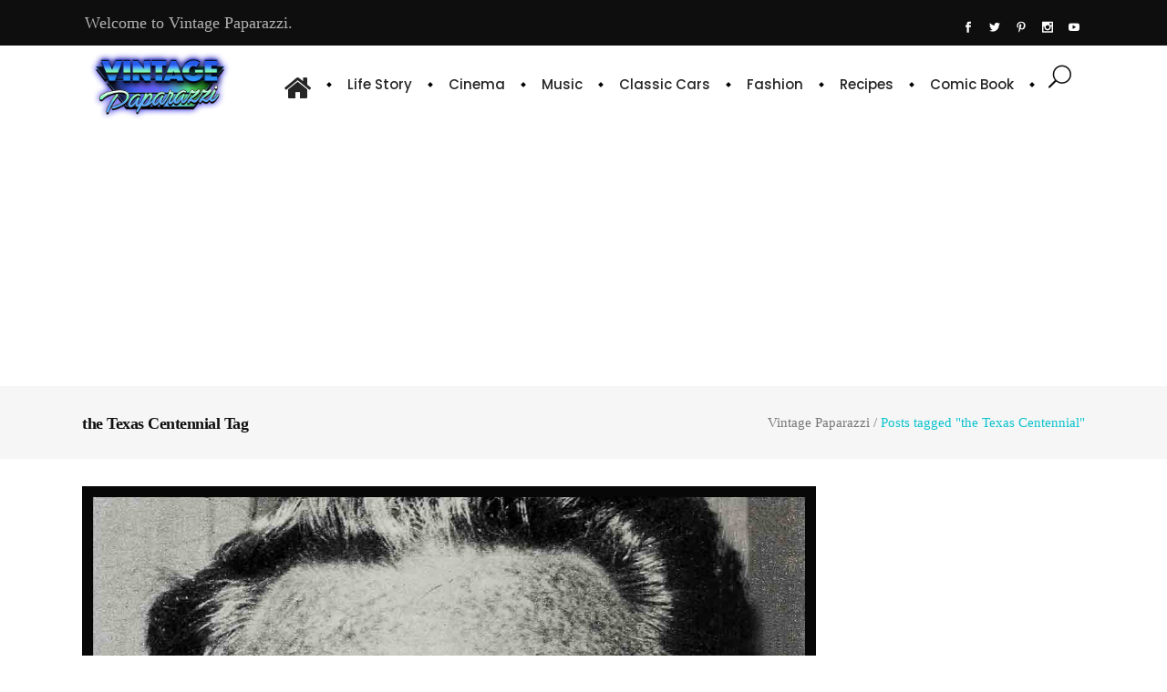

--- FILE ---
content_type: text/html; charset=utf-8
request_url: https://www.google.com/recaptcha/api2/aframe
body_size: 266
content:
<!DOCTYPE HTML><html><head><meta http-equiv="content-type" content="text/html; charset=UTF-8"></head><body><script nonce="l65S_xBpCYSfMfiLosp7CQ">/** Anti-fraud and anti-abuse applications only. See google.com/recaptcha */ try{var clients={'sodar':'https://pagead2.googlesyndication.com/pagead/sodar?'};window.addEventListener("message",function(a){try{if(a.source===window.parent){var b=JSON.parse(a.data);var c=clients[b['id']];if(c){var d=document.createElement('img');d.src=c+b['params']+'&rc='+(localStorage.getItem("rc::a")?sessionStorage.getItem("rc::b"):"");window.document.body.appendChild(d);sessionStorage.setItem("rc::e",parseInt(sessionStorage.getItem("rc::e")||0)+1);localStorage.setItem("rc::h",'1769779653795');}}}catch(b){}});window.parent.postMessage("_grecaptcha_ready", "*");}catch(b){}</script></body></html>

--- FILE ---
content_type: application/javascript; charset=utf-8
request_url: https://fundingchoicesmessages.google.com/f/AGSKWxX8L4l22BTQGiXAi3JFe-NZtDs5AhxKG8pAQqKSVsWyw04V5N6S3kVCNPzQB4m3pWSTR6rUN9hVyYoCp44vy4Xs3tfdjtbcOD6nApzcBRzhHVJOn8vZI7VYdMXBPwbumJSNwFLau0e_E6QR5ER67T1Q-wwwrj168eQGVd3iRtTi3GKPGwVgK-6qTlXV/_/ads/ad_/adzoneplayerright./googad300by600.-ad-sidebar-_adsdaq.
body_size: -1284
content:
window['6b65c862-01b6-4023-967e-aa680f724ddf'] = true;